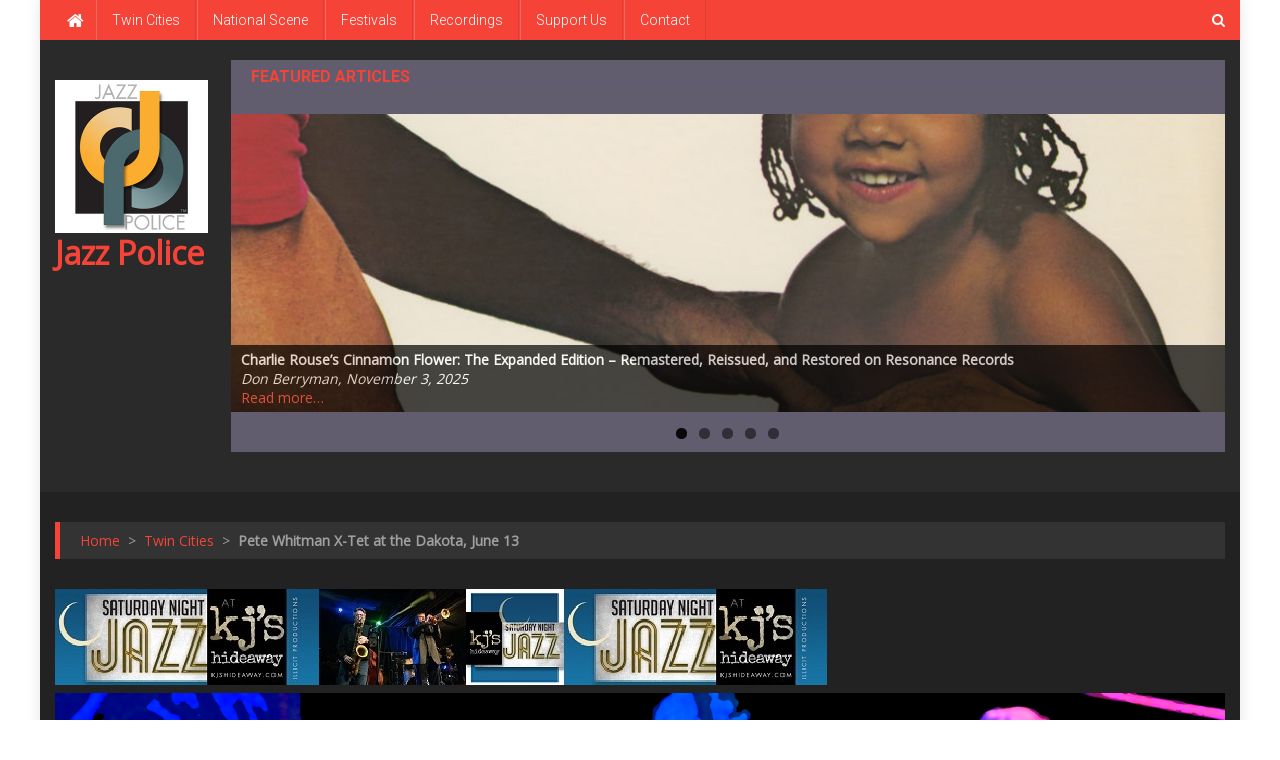

--- FILE ---
content_type: text/html; charset=UTF-8
request_url: http://bitnami-wordpress-7b91-ip.centralus.cloudapp.azure.com/archives/1695
body_size: 17208
content:
<!doctype html>
<html lang="en-US" prefix="og: https://ogp.me/ns#">
<head>
<meta charset="UTF-8">
<meta name="viewport" content="width=device-width, initial-scale=1">
<link rel="profile" href="http://gmpg.org/xfn/11">

<title>Pete Whitman X-Tet at the Dakota, June 13 | Jazz Police</title>
	<style>img:is([sizes="auto" i], [sizes^="auto," i]) {contain-intrinsic-size:3000px 1500px}</style>
	
		<!-- All in One SEO 4.0.18 -->
		<link rel="canonical" href="http://bitnami-wordpress-7b91-ip.centralus.cloudapp.azure.com/archives/1695"/>
		<meta property="og:site_name" content="Jazz Police |"/>
		<meta property="og:type" content="article"/>
		<meta property="og:title" content="Pete Whitman X-Tet at the Dakota, June 13 | Jazz Police"/>
		<meta property="og:url" content="http://bitnami-wordpress-7b91-ip.centralus.cloudapp.azure.com/archives/1695"/>
		<meta property="og:image" content="http://bitnami-wordpress-7b91-ip.centralus.cloudapp.azure.com/wp-content/uploads/2020/12/thumbnail_jazz_police_300.jpg"/>
		<meta property="article:published_time" content="2016-06-11T03:16:57Z"/>
		<meta property="article:modified_time" content="2016-06-15T03:24:31Z"/>
		<meta property="twitter:card" content="summary"/>
		<meta property="twitter:domain" content="bitnami-wordpress-7b91-ip.centralus.cloudapp.azure.com"/>
		<meta property="twitter:title" content="Pete Whitman X-Tet at the Dakota, June 13 | Jazz Police"/>
		<meta property="twitter:image" content="http://bitnami-wordpress-7b91-ip.centralus.cloudapp.azure.com/wp-content/uploads/2020/12/thumbnail_jazz_police_300.jpg"/>
		<script type="application/ld+json" class="aioseo-schema">
			{"@context":"https:\/\/schema.org","@graph":[{"@type":"WebSite","@id":"http:\/\/bitnami-wordpress-7b91-ip.centralus.cloudapp.azure.com\/#website","url":"http:\/\/bitnami-wordpress-7b91-ip.centralus.cloudapp.azure.com\/","name":"Jazz Police","publisher":{"@id":"http:\/\/bitnami-wordpress-7b91-ip.centralus.cloudapp.azure.com\/#organization"}},{"@type":"Organization","@id":"http:\/\/bitnami-wordpress-7b91-ip.centralus.cloudapp.azure.com\/#organization","name":"Jazz Police","url":"http:\/\/bitnami-wordpress-7b91-ip.centralus.cloudapp.azure.com\/","logo":{"@type":"ImageObject","@id":"http:\/\/bitnami-wordpress-7b91-ip.centralus.cloudapp.azure.com\/#organizationLogo","url":"http:\/\/bitnami-wordpress-7b91-ip.centralus.cloudapp.azure.com\/wp-content\/uploads\/2020\/12\/thumbnail_jazz_police_300.jpg","width":"300","height":"300"},"image":{"@id":"http:\/\/bitnami-wordpress-7b91-ip.centralus.cloudapp.azure.com\/#organizationLogo"}},{"@type":"BreadcrumbList","@id":"http:\/\/bitnami-wordpress-7b91-ip.centralus.cloudapp.azure.com\/archives\/1695#breadcrumblist","itemListElement":[{"@type":"ListItem","@id":"http:\/\/bitnami-wordpress-7b91-ip.centralus.cloudapp.azure.com\/#listItem","position":"1","item":{"@id":"http:\/\/bitnami-wordpress-7b91-ip.centralus.cloudapp.azure.com\/#item","name":"Home","url":"http:\/\/bitnami-wordpress-7b91-ip.centralus.cloudapp.azure.com\/"}}]},{"@type":"Person","@id":"http:\/\/bitnami-wordpress-7b91-ip.centralus.cloudapp.azure.com\/archives\/author\/canter#author","url":"http:\/\/bitnami-wordpress-7b91-ip.centralus.cloudapp.azure.com\/archives\/author\/canter","name":"Andrea Canter","image":{"@type":"ImageObject","@id":"http:\/\/bitnami-wordpress-7b91-ip.centralus.cloudapp.azure.com\/archives\/1695#authorImage","url":"https:\/\/secure.gravatar.com\/avatar\/18604296c26edcd504cbd945481eae4795264ac39384b5420dc9d8d201676723?s=96&d=mm&r=g","width":"96","height":"96","caption":"Andrea Canter"}},{"@type":"WebPage","@id":"http:\/\/bitnami-wordpress-7b91-ip.centralus.cloudapp.azure.com\/archives\/1695#webpage","url":"http:\/\/bitnami-wordpress-7b91-ip.centralus.cloudapp.azure.com\/archives\/1695","name":"Pete Whitman X-Tet at the Dakota, June 13 | Jazz Police","inLanguage":"en-US","isPartOf":{"@id":"http:\/\/bitnami-wordpress-7b91-ip.centralus.cloudapp.azure.com\/#website"},"breadcrumb":{"@id":"http:\/\/bitnami-wordpress-7b91-ip.centralus.cloudapp.azure.com\/archives\/1695#breadcrumblist"},"author":"http:\/\/bitnami-wordpress-7b91-ip.centralus.cloudapp.azure.com\/archives\/1695#author","creator":"http:\/\/bitnami-wordpress-7b91-ip.centralus.cloudapp.azure.com\/archives\/1695#author","image":{"@type":"ImageObject","@id":"http:\/\/bitnami-wordpress-7b91-ip.centralus.cloudapp.azure.com\/#mainImage","url":"http:\/\/bitnami-wordpress-7b91-ip.centralus.cloudapp.azure.com\/wp-content\/uploads\/2016\/06\/Xtet-74875XPKz.jpg","width":"1288","height":"859","caption":"The X-Tet, \u00a9 Andrea Canter"},"primaryImageOfPage":{"@id":"http:\/\/bitnami-wordpress-7b91-ip.centralus.cloudapp.azure.com\/archives\/1695#mainImage"},"datePublished":"2016-06-11T03:16:57-05:00","dateModified":"2016-06-15T03:24:31-05:00"},{"@type":"Article","@id":"http:\/\/bitnami-wordpress-7b91-ip.centralus.cloudapp.azure.com\/archives\/1695#article","name":"Pete Whitman X-Tet at the Dakota, June 13 | Jazz Police","headline":"Pete Whitman X-Tet at the Dakota, June 13","author":{"@id":"http:\/\/bitnami-wordpress-7b91-ip.centralus.cloudapp.azure.com\/archives\/author\/canter#author"},"publisher":{"@id":"http:\/\/bitnami-wordpress-7b91-ip.centralus.cloudapp.azure.com\/#organization"},"datePublished":"2016-06-11T03:16:57-05:00","dateModified":"2016-06-15T03:24:31-05:00","articleSection":"Twin Cities","mainEntityOfPage":{"@id":"http:\/\/bitnami-wordpress-7b91-ip.centralus.cloudapp.azure.com\/archives\/1695#webpage"},"isPartOf":{"@id":"http:\/\/bitnami-wordpress-7b91-ip.centralus.cloudapp.azure.com\/archives\/1695#webpage"},"image":{"@type":"ImageObject","@id":"http:\/\/bitnami-wordpress-7b91-ip.centralus.cloudapp.azure.com\/#articleImage","url":"http:\/\/bitnami-wordpress-7b91-ip.centralus.cloudapp.azure.com\/wp-content\/uploads\/2016\/06\/Xtet-74875XPKz.jpg","width":"1288","height":"859","caption":"The X-Tet, \u00a9 Andrea Canter"}}]}
		</script>
		<!-- All in One SEO -->

<link rel='dns-prefetch' href='//fonts.googleapis.com'/>
<link rel="alternate" type="application/rss+xml" title="Jazz Police &raquo; Feed" href="http://bitnami-wordpress-7b91-ip.centralus.cloudapp.azure.com/feed"/>
<link rel="alternate" type="application/rss+xml" title="Jazz Police &raquo; Comments Feed" href="http://bitnami-wordpress-7b91-ip.centralus.cloudapp.azure.com/comments/feed"/>
<script type="text/javascript">//<![CDATA[
window._wpemojiSettings={"baseUrl":"https:\/\/s.w.org\/images\/core\/emoji\/16.0.1\/72x72\/","ext":".png","svgUrl":"https:\/\/s.w.org\/images\/core\/emoji\/16.0.1\/svg\/","svgExt":".svg","source":{"concatemoji":"http:\/\/bitnami-wordpress-7b91-ip.centralus.cloudapp.azure.com\/wp-includes\/js\/wp-emoji-release.min.js?ver=6.8.3"}};!function(s,n){var o,i,e;function c(e){try{var t={supportTests:e,timestamp:(new Date).valueOf()};sessionStorage.setItem(o,JSON.stringify(t))}catch(e){}}function p(e,t,n){e.clearRect(0,0,e.canvas.width,e.canvas.height),e.fillText(t,0,0);var t=new Uint32Array(e.getImageData(0,0,e.canvas.width,e.canvas.height).data),a=(e.clearRect(0,0,e.canvas.width,e.canvas.height),e.fillText(n,0,0),new Uint32Array(e.getImageData(0,0,e.canvas.width,e.canvas.height).data));return t.every(function(e,t){return e===a[t]})}function u(e,t){e.clearRect(0,0,e.canvas.width,e.canvas.height),e.fillText(t,0,0);for(var n=e.getImageData(16,16,1,1),a=0;a<n.data.length;a++)if(0!==n.data[a])return!1;return!0}function f(e,t,n,a){switch(t){case"flag":return n(e,"\ud83c\udff3\ufe0f\u200d\u26a7\ufe0f","\ud83c\udff3\ufe0f\u200b\u26a7\ufe0f")?!1:!n(e,"\ud83c\udde8\ud83c\uddf6","\ud83c\udde8\u200b\ud83c\uddf6")&&!n(e,"\ud83c\udff4\udb40\udc67\udb40\udc62\udb40\udc65\udb40\udc6e\udb40\udc67\udb40\udc7f","\ud83c\udff4\u200b\udb40\udc67\u200b\udb40\udc62\u200b\udb40\udc65\u200b\udb40\udc6e\u200b\udb40\udc67\u200b\udb40\udc7f");case"emoji":return!a(e,"\ud83e\udedf")}return!1}function g(e,t,n,a){var r="undefined"!=typeof WorkerGlobalScope&&self instanceof WorkerGlobalScope?new OffscreenCanvas(300,150):s.createElement("canvas"),o=r.getContext("2d",{willReadFrequently:!0}),i=(o.textBaseline="top",o.font="600 32px Arial",{});return e.forEach(function(e){i[e]=t(o,e,n,a)}),i}function t(e){var t=s.createElement("script");t.src=e,t.defer=!0,s.head.appendChild(t)}"undefined"!=typeof Promise&&(o="wpEmojiSettingsSupports",i=["flag","emoji"],n.supports={everything:!0,everythingExceptFlag:!0},e=new Promise(function(e){s.addEventListener("DOMContentLoaded",e,{once:!0})}),new Promise(function(t){var n=function(){try{var e=JSON.parse(sessionStorage.getItem(o));if("object"==typeof e&&"number"==typeof e.timestamp&&(new Date).valueOf()<e.timestamp+604800&&"object"==typeof e.supportTests)return e.supportTests}catch(e){}return null}();if(!n){if("undefined"!=typeof Worker&&"undefined"!=typeof OffscreenCanvas&&"undefined"!=typeof URL&&URL.createObjectURL&&"undefined"!=typeof Blob)try{var e="postMessage("+g.toString()+"("+[JSON.stringify(i),f.toString(),p.toString(),u.toString()].join(",")+"));",a=new Blob([e],{type:"text/javascript"}),r=new Worker(URL.createObjectURL(a),{name:"wpTestEmojiSupports"});return void(r.onmessage=function(e){c(n=e.data),r.terminate(),t(n)})}catch(e){}c(n=g(i,f,p,u))}t(n)}).then(function(e){for(var t in e)n.supports[t]=e[t],n.supports.everything=n.supports.everything&&n.supports[t],"flag"!==t&&(n.supports.everythingExceptFlag=n.supports.everythingExceptFlag&&n.supports[t]);n.supports.everythingExceptFlag=n.supports.everythingExceptFlag&&!n.supports.flag,n.DOMReady=!1,n.readyCallback=function(){n.DOMReady=!0}}).then(function(){return e}).then(function(){var e;n.supports.everything||(n.readyCallback(),(e=n.source||{}).concatemoji?t(e.concatemoji):e.wpemoji&&e.twemoji&&(t(e.twemoji),t(e.wpemoji)))}))}((window,document),window._wpemojiSettings);
//]]></script>
<style id='wp-emoji-styles-inline-css' type='text/css'>img.wp-smiley,img.emoji{display:inline!important;border:none!important;box-shadow:none!important;height:1em!important;width:1em!important;margin:0 .07em!important;vertical-align:-.1em!important;background:none!important;padding:0!important}</style>
<link rel='stylesheet' id='wp-block-library-css' href='http://bitnami-wordpress-7b91-ip.centralus.cloudapp.azure.com/wp-includes/css/dist/block-library/style.min.css?ver=6.8.3' type='text/css' media='all'/>
<style id='classic-theme-styles-inline-css' type='text/css'>.wp-block-button__link{color:#fff;background-color:#32373c;border-radius:9999px;box-shadow:none;text-decoration:none;padding:calc(.667em + 2px) calc(1.333em + 2px);font-size:1.125em}.wp-block-file__button{background:#32373c;color:#fff;text-decoration:none}</style>
<style id='global-styles-inline-css' type='text/css'>:root{--wp--preset--aspect-ratio--square:1;--wp--preset--aspect-ratio--4-3: 4/3;--wp--preset--aspect-ratio--3-4: 3/4;--wp--preset--aspect-ratio--3-2: 3/2;--wp--preset--aspect-ratio--2-3: 2/3;--wp--preset--aspect-ratio--16-9: 16/9;--wp--preset--aspect-ratio--9-16: 9/16;--wp--preset--color--black:#000;--wp--preset--color--cyan-bluish-gray:#abb8c3;--wp--preset--color--white:#fff;--wp--preset--color--pale-pink:#f78da7;--wp--preset--color--vivid-red:#cf2e2e;--wp--preset--color--luminous-vivid-orange:#ff6900;--wp--preset--color--luminous-vivid-amber:#fcb900;--wp--preset--color--light-green-cyan:#7bdcb5;--wp--preset--color--vivid-green-cyan:#00d084;--wp--preset--color--pale-cyan-blue:#8ed1fc;--wp--preset--color--vivid-cyan-blue:#0693e3;--wp--preset--color--vivid-purple:#9b51e0;--wp--preset--gradient--vivid-cyan-blue-to-vivid-purple:linear-gradient(135deg,rgba(6,147,227,1) 0%,#9b51e0 100%);--wp--preset--gradient--light-green-cyan-to-vivid-green-cyan:linear-gradient(135deg,#7adcb4 0%,#00d082 100%);--wp--preset--gradient--luminous-vivid-amber-to-luminous-vivid-orange:linear-gradient(135deg,rgba(252,185,0,1) 0%,rgba(255,105,0,1) 100%);--wp--preset--gradient--luminous-vivid-orange-to-vivid-red:linear-gradient(135deg,rgba(255,105,0,1) 0%,#cf2e2e 100%);--wp--preset--gradient--very-light-gray-to-cyan-bluish-gray:linear-gradient(135deg,#eee 0%,#a9b8c3 100%);--wp--preset--gradient--cool-to-warm-spectrum:linear-gradient(135deg,#4aeadc 0%,#9778d1 20%,#cf2aba 40%,#ee2c82 60%,#fb6962 80%,#fef84c 100%);--wp--preset--gradient--blush-light-purple:linear-gradient(135deg,#ffceec 0%,#9896f0 100%);--wp--preset--gradient--blush-bordeaux:linear-gradient(135deg,#fecda5 0%,#fe2d2d 50%,#6b003e 100%);--wp--preset--gradient--luminous-dusk:linear-gradient(135deg,#ffcb70 0%,#c751c0 50%,#4158d0 100%);--wp--preset--gradient--pale-ocean:linear-gradient(135deg,#fff5cb 0%,#b6e3d4 50%,#33a7b5 100%);--wp--preset--gradient--electric-grass:linear-gradient(135deg,#caf880 0%,#71ce7e 100%);--wp--preset--gradient--midnight:linear-gradient(135deg,#020381 0%,#2874fc 100%);--wp--preset--font-size--small:13px;--wp--preset--font-size--medium:20px;--wp--preset--font-size--large:36px;--wp--preset--font-size--x-large:42px;--wp--preset--spacing--20:.44rem;--wp--preset--spacing--30:.67rem;--wp--preset--spacing--40:1rem;--wp--preset--spacing--50:1.5rem;--wp--preset--spacing--60:2.25rem;--wp--preset--spacing--70:3.38rem;--wp--preset--spacing--80:5.06rem;--wp--preset--shadow--natural:6px 6px 9px rgba(0,0,0,.2);--wp--preset--shadow--deep:12px 12px 50px rgba(0,0,0,.4);--wp--preset--shadow--sharp:6px 6px 0 rgba(0,0,0,.2);--wp--preset--shadow--outlined:6px 6px 0 -3px rgba(255,255,255,1) , 6px 6px rgba(0,0,0,1);--wp--preset--shadow--crisp:6px 6px 0 rgba(0,0,0,1)}:where(.is-layout-flex){gap:.5em}:where(.is-layout-grid){gap:.5em}body .is-layout-flex{display:flex}.is-layout-flex{flex-wrap:wrap;align-items:center}.is-layout-flex > :is(*, div){margin:0}body .is-layout-grid{display:grid}.is-layout-grid > :is(*, div){margin:0}:where(.wp-block-columns.is-layout-flex){gap:2em}:where(.wp-block-columns.is-layout-grid){gap:2em}:where(.wp-block-post-template.is-layout-flex){gap:1.25em}:where(.wp-block-post-template.is-layout-grid){gap:1.25em}.has-black-color{color:var(--wp--preset--color--black)!important}.has-cyan-bluish-gray-color{color:var(--wp--preset--color--cyan-bluish-gray)!important}.has-white-color{color:var(--wp--preset--color--white)!important}.has-pale-pink-color{color:var(--wp--preset--color--pale-pink)!important}.has-vivid-red-color{color:var(--wp--preset--color--vivid-red)!important}.has-luminous-vivid-orange-color{color:var(--wp--preset--color--luminous-vivid-orange)!important}.has-luminous-vivid-amber-color{color:var(--wp--preset--color--luminous-vivid-amber)!important}.has-light-green-cyan-color{color:var(--wp--preset--color--light-green-cyan)!important}.has-vivid-green-cyan-color{color:var(--wp--preset--color--vivid-green-cyan)!important}.has-pale-cyan-blue-color{color:var(--wp--preset--color--pale-cyan-blue)!important}.has-vivid-cyan-blue-color{color:var(--wp--preset--color--vivid-cyan-blue)!important}.has-vivid-purple-color{color:var(--wp--preset--color--vivid-purple)!important}.has-black-background-color{background-color:var(--wp--preset--color--black)!important}.has-cyan-bluish-gray-background-color{background-color:var(--wp--preset--color--cyan-bluish-gray)!important}.has-white-background-color{background-color:var(--wp--preset--color--white)!important}.has-pale-pink-background-color{background-color:var(--wp--preset--color--pale-pink)!important}.has-vivid-red-background-color{background-color:var(--wp--preset--color--vivid-red)!important}.has-luminous-vivid-orange-background-color{background-color:var(--wp--preset--color--luminous-vivid-orange)!important}.has-luminous-vivid-amber-background-color{background-color:var(--wp--preset--color--luminous-vivid-amber)!important}.has-light-green-cyan-background-color{background-color:var(--wp--preset--color--light-green-cyan)!important}.has-vivid-green-cyan-background-color{background-color:var(--wp--preset--color--vivid-green-cyan)!important}.has-pale-cyan-blue-background-color{background-color:var(--wp--preset--color--pale-cyan-blue)!important}.has-vivid-cyan-blue-background-color{background-color:var(--wp--preset--color--vivid-cyan-blue)!important}.has-vivid-purple-background-color{background-color:var(--wp--preset--color--vivid-purple)!important}.has-black-border-color{border-color:var(--wp--preset--color--black)!important}.has-cyan-bluish-gray-border-color{border-color:var(--wp--preset--color--cyan-bluish-gray)!important}.has-white-border-color{border-color:var(--wp--preset--color--white)!important}.has-pale-pink-border-color{border-color:var(--wp--preset--color--pale-pink)!important}.has-vivid-red-border-color{border-color:var(--wp--preset--color--vivid-red)!important}.has-luminous-vivid-orange-border-color{border-color:var(--wp--preset--color--luminous-vivid-orange)!important}.has-luminous-vivid-amber-border-color{border-color:var(--wp--preset--color--luminous-vivid-amber)!important}.has-light-green-cyan-border-color{border-color:var(--wp--preset--color--light-green-cyan)!important}.has-vivid-green-cyan-border-color{border-color:var(--wp--preset--color--vivid-green-cyan)!important}.has-pale-cyan-blue-border-color{border-color:var(--wp--preset--color--pale-cyan-blue)!important}.has-vivid-cyan-blue-border-color{border-color:var(--wp--preset--color--vivid-cyan-blue)!important}.has-vivid-purple-border-color{border-color:var(--wp--preset--color--vivid-purple)!important}.has-vivid-cyan-blue-to-vivid-purple-gradient-background{background:var(--wp--preset--gradient--vivid-cyan-blue-to-vivid-purple)!important}.has-light-green-cyan-to-vivid-green-cyan-gradient-background{background:var(--wp--preset--gradient--light-green-cyan-to-vivid-green-cyan)!important}.has-luminous-vivid-amber-to-luminous-vivid-orange-gradient-background{background:var(--wp--preset--gradient--luminous-vivid-amber-to-luminous-vivid-orange)!important}.has-luminous-vivid-orange-to-vivid-red-gradient-background{background:var(--wp--preset--gradient--luminous-vivid-orange-to-vivid-red)!important}.has-very-light-gray-to-cyan-bluish-gray-gradient-background{background:var(--wp--preset--gradient--very-light-gray-to-cyan-bluish-gray)!important}.has-cool-to-warm-spectrum-gradient-background{background:var(--wp--preset--gradient--cool-to-warm-spectrum)!important}.has-blush-light-purple-gradient-background{background:var(--wp--preset--gradient--blush-light-purple)!important}.has-blush-bordeaux-gradient-background{background:var(--wp--preset--gradient--blush-bordeaux)!important}.has-luminous-dusk-gradient-background{background:var(--wp--preset--gradient--luminous-dusk)!important}.has-pale-ocean-gradient-background{background:var(--wp--preset--gradient--pale-ocean)!important}.has-electric-grass-gradient-background{background:var(--wp--preset--gradient--electric-grass)!important}.has-midnight-gradient-background{background:var(--wp--preset--gradient--midnight)!important}.has-small-font-size{font-size:var(--wp--preset--font-size--small)!important}.has-medium-font-size{font-size:var(--wp--preset--font-size--medium)!important}.has-large-font-size{font-size:var(--wp--preset--font-size--large)!important}.has-x-large-font-size{font-size:var(--wp--preset--font-size--x-large)!important}:where(.wp-block-post-template.is-layout-flex){gap:1.25em}:where(.wp-block-post-template.is-layout-grid){gap:1.25em}:where(.wp-block-columns.is-layout-flex){gap:2em}:where(.wp-block-columns.is-layout-grid){gap:2em}:root :where(.wp-block-pullquote){font-size:1.5em;line-height:1.6}</style>
<link rel='stylesheet' id='contact-form-7-css' href='http://bitnami-wordpress-7b91-ip.centralus.cloudapp.azure.com/wp-content/plugins/contact-form-7/includes/css/styles.css?ver=5.3.2' type='text/css' media='all'/>
<link rel='stylesheet' id='news-portal-fonts-css' href='https://fonts.googleapis.com/css?family=Roboto+Condensed%3A300italic%2C400italic%2C700italic%2C400%2C300%2C700%7CRoboto%3A300%2C400%2C400i%2C500%2C700%7CTitillium+Web%3A400%2C600%2C700%2C300&#038;subset=latin%2Clatin-ext' type='text/css' media='all'/>
<link rel='stylesheet' id='news-portal-google-fonts-css' href='https://fonts.googleapis.com/css?family=Open+Sans%3A400%7CRoboto%3A700%2C400&#038;subset=latin%2Ccyrillic-ext%2Cgreek-ext%2Cgreek%2Cvietnamese%2Clatin-ext%2Ccyrillic%2Ckhmer%2Cdevanagari%2Carabic%2Chebrew%2Ctelugu' type='text/css' media='all'/>
<link rel='stylesheet' id='mt-font-awesome-css' href='http://bitnami-wordpress-7b91-ip.centralus.cloudapp.azure.com/wp-content/themes/news-portal-pro/assets/library/font-awesome/css/font-awesome.min.css?ver=4.7.0' type='text/css' media='all'/>
<link rel='stylesheet' id='lightslider-style-css' href='http://bitnami-wordpress-7b91-ip.centralus.cloudapp.azure.com/wp-content/themes/news-portal-pro/assets/library/lightslider/css/lightslider.min.css?ver=1.1.6' type='text/css' media='all'/>
<link rel='stylesheet' id='lightgallery-style-css' href='http://bitnami-wordpress-7b91-ip.centralus.cloudapp.azure.com/wp-content/themes/news-portal-pro/assets/library/lightslider/css/lightgallery.min.css?ver=1.6.0' type='text/css' media='all'/>
<link rel='stylesheet' id='pretty-photo-css' href='http://bitnami-wordpress-7b91-ip.centralus.cloudapp.azure.com/wp-content/themes/news-portal-pro/assets/library/prettyphoto/prettyPhoto.css?ver=3.1.6' type='text/css' media='all'/>
<link rel='stylesheet' id='news-portal-preloaders-css' href='http://bitnami-wordpress-7b91-ip.centralus.cloudapp.azure.com/wp-content/themes/news-portal-pro/assets/css/np-preloaders.css?ver=1.2.1' type='text/css' media='all'/>
<link rel='stylesheet' id='animate-css' href='http://bitnami-wordpress-7b91-ip.centralus.cloudapp.azure.com/wp-content/themes/news-portal-pro/assets/library/animate/animate.min.css?ver=3.5.1' type='text/css' media='all'/>
<link rel='stylesheet' id='news-portal-pro-style-css' href='http://bitnami-wordpress-7b91-ip.centralus.cloudapp.azure.com/wp-content/themes/news-portal-pro/style.css?ver=6.8.3' type='text/css' media='all'/>
<style id='news-portal-pro-style-inline-css' type='text/css'>.category-button.np-cat-6 a{background:#00a9e0}.category-button.np-cat-6 a:hover{background:#0077ae}.np-block-title .np-cat-6{color:#00a9e0}.category-button.np-cat-12 a{background:#00a9e0}.category-button.np-cat-12 a:hover{background:#0077ae}.np-block-title .np-cat-12{color:#00a9e0}.category-button.np-cat-11 a{background:#00a9e0}.category-button.np-cat-11 a:hover{background:#0077ae}.np-block-title .np-cat-11{color:#00a9e0}.category-button.np-cat-7 a{background:#00a9e0}.category-button.np-cat-7 a:hover{background:#0077ae}.np-block-title .np-cat-7{color:#00a9e0}.category-button.np-cat-14 a{background:#00a9e0}.category-button.np-cat-14 a:hover{background:#0077ae}.np-block-title .np-cat-14{color:#00a9e0}.category-button.np-cat-4 a{background:#00a9e0}.category-button.np-cat-4 a:hover{background:#0077ae}.np-block-title .np-cat-4{color:#00a9e0}.category-button.np-cat-1 a{background:#00a9e0}.category-button.np-cat-1 a:hover{background:#0077ae}.np-block-title .np-cat-1{color:#00a9e0}.navigation .nav-links a,.bttn,button,input[type="button"],input[type="reset"],input[type="submit"],.navigation .nav-links a:hover,.bttn:hover,button,input[type="button"]:hover,input[type="reset"]:hover,input[type="submit"]:hover,.widget_search .search-submit,.edit-link .post-edit-link,.reply .comment-reply-link,.np-top-header-wrap,.np-header-menu-wrapper,.home #masthead.default .np-home-icon a,.np-home-icon a:hover,#site-navigation ul li:hover>a,#site-navigation ul li.current-menu-item>a,#site-navigation ul li.current_page_item>a,#site-navigation ul li.current-menu-ancestor>a,.np-header-menu-wrapper::before,.np-header-menu-wrapper::after,.np-header-search-wrapper .search-form-main .search-submit,.layout1-ticker .lSSlideOuter.vertical .lSAction>a:hover,.layout1-ticker .ticker-caption,.default-ticker .ticker-caption,.news_portal_featured_slider .np-featured-slider-section .lSAction>a:hover,.news_portal_slider .np-slider .lSAction>a:hover,.news_portal_featured_slider .lSSlideOuter .lSPager.lSpg>li:hover a,.news_portal_featured_slider .lSSlideOuter .lSPager.lSpg>li.active a,.news_portal_slider .np-slider .lSSlideOuter .lSPager.lSpg>li:hover a,.news_portal_slider .np-slider .lSSlideOuter .lSPager.lSpg>li.active a,.news_portal_default_tabbed ul.widget-tabs li,.news_portal_default_tabbed ul.widget-tabs li.ui-tabs-active,.news_portal_default_tabbed ul.widget-tabs li:hover,.news_portal_carousel .carousel-nav-action .carousel-controls:hover,.news_portal_social_media .social-link a,.news_portal_social_media .social-link a:hover,.news_portal_social_media .layout2 .social-link a:hover,.news_portal_social_media .layout3 .social-link a:hover,.single-layout2 .post-on,.np-archive-more .np-button:hover,.error404 .page-title,.pnf-extra .pnf-button.btn,#np-scrollup,.woocommerce .price-cart:after,.woocommerce ul.products li.product .price-cart .button:hover,.woocommerce .widget_price_filter .ui-slider .ui-slider-range,.woocommerce .widget_price_filter .ui-slider .ui-slider-handle,.woocommerce .widget_price_filter .price_slider_wrapper .ui-widget-content,.woocommerce #respond input#submit,.woocommerce a.button,.woocommerce button.button,.woocommerce input.button,.woocommerce #respond input#submit.alt,.woocommerce a.button.alt,.woocommerce button.button.alt,.woocommerce input.button.alt,.added_to_cart.wc-forward,.woocommerce #respond input#submit:hover,.woocommerce a.button:hover,.woocommerce button.button:hover,.woocommerce input.button:hover,.woocommerce #respond input#submit.alt:hover,.woocommerce a.button.alt:hover,.woocommerce button.button.alt:hover,.woocommerce input.button.alt:hover,.woocommerce ul.products li.product .onsale,.woocommerce span.onsale,.woocommerce #respond input#submit.alt.disabled,.woocommerce #respond input#submit.alt.disabled:hover,.woocommerce #respond input#submit.alt:disabled,.woocommerce #respond input#submit.alt:disabled:hover,.woocommerce #respond input#submit.alt[disabled]:disabled,.woocommerce #respond input#submit.alt[disabled]:disabled:hover,.woocommerce a.button.alt.disabled,.woocommerce a.button.alt.disabled:hover,.woocommerce a.button.alt:disabled,.woocommerce a.button.alt:disabled:hover,.woocommerce a.button.alt[disabled]:disabled,.woocommerce a.button.alt[disabled]:disabled:hover,.woocommerce button.button.alt.disabled,.woocommerce button.button.alt.disabled:hover,.woocommerce button.button.alt:disabled,.woocommerce button.button.alt:disabled:hover,.woocommerce button.button.alt[disabled]:disabled,.woocommerce button.button.alt[disabled]:disabled:hover,.woocommerce input.button.alt.disabled,.woocommerce input.button.alt.disabled:hover,.woocommerce input.button.alt:disabled,.woocommerce input.button.alt:disabled:hover,.woocommerce input.button.alt[disabled]:disabled,.woocommerce input.button.alt[disabled]:disabled:hover,.format-video:before,.format-audio:before,.format-gallery:before,div.wpforms-container-full .wpforms-form input[type="submit"],div.wpforms-container-full .wpforms-form button[type="submit"],div.wpforms-container-full .wpforms-form .wpforms-page-button,div.wpforms-container-full .wpforms-form input[type="submit"]:hover,div.wpforms-container-full .wpforms-form button[type="submit"]:hover,div.wpforms-container-full .wpforms-form .wpforms-page-button:hover{background:#f54337}.home #masthead.default .np-home-icon a:hover,#masthead.default .np-home-icon a:hover,#site-navigation ul li:hover>a,#site-navigation ul li.current-menu-item>a,#site-navigation ul li.current_page_item>a,#site-navigation ul li.current-menu-ancestor>a,.news_portal_default_tabbed ul.widget-tabs li.ui-tabs-active,.news_portal_default_tabbed ul.widget-tabs li:hover{background:#c31105}.np-header-menu-block-wrap::before,.np-header-menu-block-wrap::after{border-right-color:#c31105}a,a:hover,a:focus,a:active,.widget a:hover,.widget a:hover::before,.widget li:hover::before,.entry-footer a:hover,.comment-author .fn .url:hover,#cancel-comment-reply-link,#cancel-comment-reply-link:before,.logged-in-as a,.home #masthead.layout1 .np-home-icon a,#masthead.layout1 .np-home-icon a:hover,#masthead.layout1 #site-navigation ul li:hover>a,#masthead.layout1 #site-navigation ul li.current-menu-item>a,#masthead.layout1 #site-navigation ul li.current_page_item>a,#masthead.layout1 #site-navigation ul li.current-menu-ancestor>a,#masthead.layout1 .search-main:hover,.np-slide-content-wrap .post-title a:hover,.news_portal_featured_posts .np-single-post .np-post-content .np-post-title a:hover,.news_portal_fullwidth_posts .np-single-post .np-post-title a:hover,.news_portal_block_posts .layout3 .np-primary-block-wrap .np-single-post .np-post-title a:hover,.news_portal_list_posts .np-single-post .np-post-title:hover,.news_portal_featured_posts .layout2 .featured-middle-section .np-single-post .np-post-title a:hover,.news_portal_carousel .np-single-post .np-post-content .np-post-title a:hover,.news_portal_featured_slider .np-featured-section .np-single-post .np-post-content .np-post-title a:hover,.news_portal_featured_posts .layout2 .featured-left-section .np-single-post .np-post-content .np-post-title a:hover,.news_portal_featured_posts .layout2 .featured-right-section .np-single-post .np-post-content .np-post-title a:hover,.news_portal_featured_posts .layout1 .np-single-post-wrap .np-post-content .np-post-title a:hover,.np-block-title,.widget-title,.page-header .page-title,.np-related-title,.np-post-review-section-wrapper .review-title,.np-pnf-latest-posts-wrapper .section-title,.np-post-meta span:hover,.np-post-meta span a:hover,.news_portal_featured_posts .layout2 .np-single-post-wrap .np-post-content .np-post-meta span:hover,.news_portal_featured_posts .layout2 .np-single-post-wrap .np-post-content .np-post-meta span a:hover,.np-post-title.small-size a:hover,.news_portal_carousel .layout3 .np-single-post .np-post-content .np-post-title a:hover,.single-layout2 .extra-meta .post-view::before,.single-layout2 .extra-meta .comments-link::before,.np-post-meta span.star-value,#top-footer .widget a:hover,#top-footer .widget a:hover:before,#footer-navigation ul li a:hover,.entry-title a:hover,.entry-meta span a:hover,.entry-meta span:hover,.review-content-wrapper .stars-count,.review-content-wrapper .review-percent,.woocommerce ul.products li.product .price,.woocommerce div.product p.price,.woocommerce div.product span.price,.woocommerce .woocommerce-message:before,.woocommerce div.product p.price ins,.woocommerce div.product span.price ins,.woocommerce div.product p.price del,.woocommerce .woocommerce-info:before,.np-slide-content-wrap .np-post-meta span:hover,.np-slide-content-wrap .np-post-meta span a:hover,.news_portal_featured_posts .np-single-post .np-post-meta span:hover,.news_portal_featured_posts .np-single-post .np-post-meta span a:hover,.news_portal_list_posts .np-single-post .np-post-meta span:hover,.news_portal_list_posts .np-single-post .np-post-meta span a:hover,.news_portal_featured_posts .layout2 .featured-middle-section .np-single-post .np-post-meta span:hover,.news_portal_featured_posts .layout2 .featured-middle-section .np-single-post .np-post-meta span a:hover,.news_portal_carousel .np-single-post .np-post-meta span:hover,.news_portal_carousel .np-single-post .np-post-meta span a:hover,.news_portal_featured_posts .layout1 .np-single-post-wrap .np-post-content .np-post-meta span:hover,.news_portal_featured_posts .layout1 .np-single-post-wrap .np-post-content .np-post-meta span a:hover#masthead #site-navigation ul>li:hover>.sub-toggle,#masthead #site-navigation ul>li.current-menu-item .sub-toggle,#masthead #site-navigation ul>li.current-menu-ancestor .sub-toggle{color:#f54337}.navigation .nav-links a,.bttn,button,input[type="button"],input[type="reset"],input[type="submit"],.widget_search .search-submit,.layout1-ticker .lSSlideOuter.vertical .lSAction>a:hover,.news_portal_slider .slider-layout1 .lSSlideOuter .lSPager.lSGallery li.active,.news_portal_slider .slider-layout1 .lSSlideOuter .lSPager.lSGallery li:hover,.news_portal_social_media .layout3 .social-link a:hover,.np-archive-more .np-button:hover,.woocommerce form .form-row.woocommerce-validated .select2-container,.woocommerce form .form-row.woocommerce-validated input.input-text,.woocommerce form .form-row.woocommerce-validated select{border-color:#f54337}.comment-list .comment-body,.np-header-search-wrapper .search-form-main,.woocommerce .woocommerce-info,.woocommerce .woocommerce-message{border-top-color:#f54337}.np-header-search-wrapper .search-form-main:before{border-bottom-color:#f54337}.layout1-ticker .ticker-caption:after,.np-breadcrumbs{border-left-color:#f54337}#colophon{background:#000}.ball1,.single1ball,.single6,.single9:before{background:#f54337}.single4{border-top-color:#f54337}.single4{border-bottom-color:#f54337}.site-branding .custom-logo{width:153px}.site-title a,.site-description{color:#f54337}body{font-family:Open\ Sans;font-style:normal;font-size:14px;font-weight:regular;text-decoration:none;text-transform:none;line-height:1.8;color:#3d3d3d}h1,.search-results .entry-title,.archive .entry-title,.single .entry-title,.entry-title{font-family:Roboto;font-style:normal;font-size:36px;font-weight:700;text-decoration:none;text-transform:none;line-height:1.3;color:#3d3d3d}h2{font-family:Roboto;font-style:normal;font-size:30px;font-weight:700;text-decoration:none;text-transform:none;line-height:1.3;color:#3d3d3d}h3{font-family:Roboto;font-style:normal;font-size:26px;font-weight:700;text-decoration:none;text-transform:none;line-height:1.3;color:#3d3d3d}h4{font-family:Roboto;font-style:normal;font-size:20px;font-weight:700;text-decoration:none;text-transform:none;line-height:1.3;color:#3d3d3d}h5{font-family:Roboto;font-style:normal;font-size:18px;font-weight:700;text-decoration:none;text-transform:none;line-height:1.3;color:#3d3d3d}h6{font-family:Roboto;font-style:normal;font-size:16px;font-weight:700;text-decoration:none;text-transform:none;line-height:1.3;color:#3d3d3d}#site-navigation ul li a{font-family:Roboto;font-style:normal;font-size:14px;font-weight:300;text-decoration:none;text-transform:none;line-height:40px;color:#fff}.np-header-menu-wrapper,.np-header-menu-wrapper::before,.np-header-menu-wrapper::after,#site-navigation ul.sub-menu,#site-navigation ul.children,#masthead.layout2 .np-header-menu-block-wrap{background-color:#f54337}.np-header-menu-block-wrap::before,.np-header-menu-block-wrap::after{border-right-color:#c31105}.np-header-search-wrapper .search-main,.np-home-icon a,#masthead .menu-toggle{color:#fff}@media (max-width:768px){#site-navigation,.main-small-navigation li.current-menu-item>.sub-toggle i{background:#f54337!important}}</style>
<link rel='stylesheet' id='news-portal-responsive-style-css' href='http://bitnami-wordpress-7b91-ip.centralus.cloudapp.azure.com/wp-content/themes/news-portal-pro/assets/css/np-responsive.css?ver=1.0.0' type='text/css' media='all'/>
<link rel='stylesheet' id='news-portal-dark-mode-css' href='http://bitnami-wordpress-7b91-ip.centralus.cloudapp.azure.com/wp-content/themes/news-portal-pro/assets/css/np-dark-styles.css?ver=1.2.1' type='text/css' media='all'/>
<link rel='stylesheet' id='upw_theme_standard-css' href='http://bitnami-wordpress-7b91-ip.centralus.cloudapp.azure.com/wp-content/plugins/ultimate-posts-widget/css/upw-theme-standard.min.css?ver=6.8.3' type='text/css' media='all'/>
<link rel='stylesheet' id='sccss_style-css' href='http://bitnami-wordpress-7b91-ip.centralus.cloudapp.azure.com?sccss=1&#038;ver=6.8.3' type='text/css' media='all'/>
<script type="text/javascript" src="http://bitnami-wordpress-7b91-ip.centralus.cloudapp.azure.com/wp-includes/js/jquery/jquery.min.js?ver=3.7.1" id="jquery-core-js"></script>
<script type="text/javascript" src="http://bitnami-wordpress-7b91-ip.centralus.cloudapp.azure.com/wp-includes/js/jquery/jquery-migrate.min.js?ver=3.4.1" id="jquery-migrate-js"></script>
<link rel="https://api.w.org/" href="http://bitnami-wordpress-7b91-ip.centralus.cloudapp.azure.com/wp-json/"/><link rel="alternate" title="JSON" type="application/json" href="http://bitnami-wordpress-7b91-ip.centralus.cloudapp.azure.com/wp-json/wp/v2/posts/1695"/><link rel="EditURI" type="application/rsd+xml" title="RSD" href="http://bitnami-wordpress-7b91-ip.centralus.cloudapp.azure.com/xmlrpc.php?rsd"/>
<meta name="generator" content="WordPress 6.8.3"/>
<link rel='shortlink' href='http://bitnami-wordpress-7b91-ip.centralus.cloudapp.azure.com/?p=1695'/>
<link rel="alternate" title="oEmbed (JSON)" type="application/json+oembed" href="http://bitnami-wordpress-7b91-ip.centralus.cloudapp.azure.com/wp-json/oembed/1.0/embed?url=http%3A%2F%2Fbitnami-wordpress-7b91-ip.centralus.cloudapp.azure.com%2Farchives%2F1695"/>
<link rel="alternate" title="oEmbed (XML)" type="text/xml+oembed" href="http://bitnami-wordpress-7b91-ip.centralus.cloudapp.azure.com/wp-json/oembed/1.0/embed?url=http%3A%2F%2Fbitnami-wordpress-7b91-ip.centralus.cloudapp.azure.com%2Farchives%2F1695&#038;format=xml"/>
<link rel="icon" href="http://bitnami-wordpress-7b91-ip.centralus.cloudapp.azure.com/wp-content/uploads/2020/12/thumbnail_jazz_police_300-150x150.jpg" sizes="32x32"/>
<link rel="icon" href="http://bitnami-wordpress-7b91-ip.centralus.cloudapp.azure.com/wp-content/uploads/2020/12/thumbnail_jazz_police_300-1200x328.jpg" sizes="192x192"/>
<link rel="apple-touch-icon" href="http://bitnami-wordpress-7b91-ip.centralus.cloudapp.azure.com/wp-content/uploads/2020/12/thumbnail_jazz_police_300-1200x328.jpg"/>
<meta name="msapplication-TileImage" content="http://bitnami-wordpress-7b91-ip.centralus.cloudapp.azure.com/wp-content/uploads/2020/12/thumbnail_jazz_police_300-1200x328.jpg"/>
<style>.ai-viewports{--ai:1}.ai-viewport-3{display:none!important}.ai-viewport-2{display:none!important}.ai-viewport-1{display:inherit!important}.ai-viewport-0{display:none!important}@media (min-width:768px) and (max-width:979px){.ai-viewport-1{display:none!important}.ai-viewport-2{display:inherit!important}}@media (max-width:767px){.ai-viewport-1{display:none!important}.ai-viewport-3{display:inherit!important}}</style>
</head>

<body class="wp-singular post-template-default single single-post postid-1695 single-format-standard wp-custom-logo wp-theme-news-portal-pro group-blog no-sidebar boxed_layout single-layout1 menu-shadow-on np-image-zoomin">

	        <div id="preloader-background">
            <div class="preloader-wrapper">
                                    <div class="multiple1">
                        <div class="ball1"></div>
                        <div class="ball2"></div>
                        <div class="ball3"></div>
                    </div>
                            </div>
        </div><!-- #preloader-background -->

<div id="page" class="site">

	<a class="skip-link screen-reader-text" href="#content">Skip to content</a>

	<header id="masthead" class="site-header layout2" role="banner">

	<div id="np-menu-wrap" class="np-header-menu-wrapper">
		<div class="np-header-menu-block-wrap">
			<div class="mt-container">
										<div class="np-home-icon">
							<a href="http://bitnami-wordpress-7b91-ip.centralus.cloudapp.azure.com/" rel="home"> <i class="fa fa-home"> </i> </a>
						</div><!-- .np-home-icon -->
				                <a href="javascript:void(0)" class="menu-toggle hide"> <i class="fa fa-navicon"> </i> </a>
				<nav id="site-navigation" class="main-navigation" role="navigation">
					<div class="menu-main-catagory-menu-container"><ul id="primary-menu" class="menu"><li id="menu-item-10617" class="menu-item menu-item-type-taxonomy menu-item-object-category current-post-ancestor current-menu-parent current-post-parent menu-item-10617"><a href="http://bitnami-wordpress-7b91-ip.centralus.cloudapp.azure.com/archives/category/twin-cities">Twin Cities</a></li>
<li id="menu-item-10618" class="menu-item menu-item-type-taxonomy menu-item-object-category menu-item-10618"><a href="http://bitnami-wordpress-7b91-ip.centralus.cloudapp.azure.com/archives/category/national-scene">National Scene</a></li>
<li id="menu-item-10619" class="menu-item menu-item-type-taxonomy menu-item-object-category menu-item-10619"><a href="http://bitnami-wordpress-7b91-ip.centralus.cloudapp.azure.com/archives/category/festivals">Festivals</a></li>
<li id="menu-item-10620" class="menu-item menu-item-type-taxonomy menu-item-object-category menu-item-10620"><a href="http://bitnami-wordpress-7b91-ip.centralus.cloudapp.azure.com/archives/category/recordings">Recordings</a></li>
<li id="menu-item-10621" class="menu-item menu-item-type-post_type menu-item-object-page menu-item-10621"><a href="http://bitnami-wordpress-7b91-ip.centralus.cloudapp.azure.com/support-us">Support Us</a></li>
<li id="menu-item-10622" class="menu-item menu-item-type-post_type menu-item-object-page menu-item-10622"><a href="http://bitnami-wordpress-7b91-ip.centralus.cloudapp.azure.com/contact">Contact</a></li>
</ul></div>				</nav><!-- #site-navigation -->

									<div class="np-header-search-wrapper">
		                <span class="search-main"><i class="fa fa-search"></i></span>
		                <div class="search-form-main np-clearfix">
			                <form role="search" method="get" class="search-form" action="http://bitnami-wordpress-7b91-ip.centralus.cloudapp.azure.com/">
				<label>
					<span class="screen-reader-text">Search for:</span>
					<input type="search" class="search-field" placeholder="Search &hellip;" value="" name="s"/>
				</label>
				<input type="submit" class="search-submit" value="Search"/>
			</form>			            </div>
					</div><!-- .np-header-search-wrapper -->
							</div><!-- .mt-container -->
		</div><!-- .np-header-menu-block-wrap -->
	</div><!-- .np-header-menu-wrapper -->

	<div class="np-logo-section-wrapper">
		<div class="mt-container">
			<div class="site-branding">
				<a href="http://bitnami-wordpress-7b91-ip.centralus.cloudapp.azure.com/" class="custom-logo-link" rel="home"><img width="300" height="300" src="http://bitnami-wordpress-7b91-ip.centralus.cloudapp.azure.com/wp-content/uploads/2020/12/thumbnail_jazz_police_300.jpg" class="custom-logo" alt="Jazz Police" decoding="async" fetchpriority="high" srcset="http://bitnami-wordpress-7b91-ip.centralus.cloudapp.azure.com/wp-content/uploads/2020/12/thumbnail_jazz_police_300.jpg 300w, http://bitnami-wordpress-7b91-ip.centralus.cloudapp.azure.com/wp-content/uploads/2020/12/thumbnail_jazz_police_300-150x150.jpg 150w" sizes="(max-width: 300px) 100vw, 300px"/></a>
									<p class="site-title"><a href="http://bitnami-wordpress-7b91-ip.centralus.cloudapp.azure.com/" rel="home">Jazz Police</a></p>
							</div><!-- .site-branding -->

			<div class="np-header-ads-area">
				<section id="metaslider_widget-2" class="widget widget_metaslider_widget"><h4 class="widget-title">Featured Articles</h4><div id="metaslider-id-10552" style="max-width: 1000px;" class="ml-slider-3-19-1 ml-slider-pro-2-18-1 metaslider metaslider-flex metaslider-10552 ml-slider">
    <div id="metaslider_container_10552">
        <div id="metaslider_10552" class="flexslider">
            <ul aria-live="polite" class="slides">
                <li class="slide-10553 ms-postfeed post-19524" style="display: block; width: 100%;"><a href="http://bitnami-wordpress-7b91-ip.centralus.cloudapp.azure.com/archives/19524" target="_self"><img src="http://bitnami-wordpress-7b91-ip.centralus.cloudapp.azure.com/wp-content/uploads/2025/11/covver-1000x300.jpg" height="300" width="1000" alt="Cinnamon Flower"/></a><div class='caption-wrap'><div class='caption'><strong>Charlie Rouse’s Cinnamon Flower: The Expanded Edition –  Remastered, Reissued, and Restored on Resonance Records</strong><br/>
<em>Don Berryman, November 3, 2025</em><br/>
<a href='http://bitnami-wordpress-7b91-ip.centralus.cloudapp.azure.com/archives/19524'>Read more…</a></div></div></li>
                <li class="slide-10553 ms-postfeed post-20114" style="display: none; width: 100%;"><a href="http://bitnami-wordpress-7b91-ip.centralus.cloudapp.azure.com/archives/20114" target="_self"><img src="http://bitnami-wordpress-7b91-ip.centralus.cloudapp.azure.com/wp-content/uploads/2025/12/The-David-Amram-Band-1-1000x300.jpg" height="300" width="1000" alt=""/></a><div class='caption-wrap'><div class='caption'><strong>David Amram’s 94th Birthday Celebration</strong><br/>
<em>Sheila Horne Mason, December 31, 2025</em><br/>
<a href='http://bitnami-wordpress-7b91-ip.centralus.cloudapp.azure.com/archives/20114'>Read more…</a></div></div></li>
                <li class="slide-10553 ms-postfeed post-19609" style="display: none; width: 100%;"><a href="http://bitnami-wordpress-7b91-ip.centralus.cloudapp.azure.com/archives/19609" target="_self"><img src="http://bitnami-wordpress-7b91-ip.centralus.cloudapp.azure.com/wp-content/uploads/2025/11/Christian-McBride-Big-Band-with-Lisa-Fischer-1000x300.jpg" height="300" width="1000" alt=""/></a><div class='caption-wrap'><div class='caption'><strong>Looking Back – 2024 TD James Moody Jazz Festival</strong><br/>
<em>Sheila Horne Mason, November 11, 2025</em><br/>
<a href='http://bitnami-wordpress-7b91-ip.centralus.cloudapp.azure.com/archives/19609'>Read more…</a></div></div></li>
                <li class="slide-10553 ms-postfeed post-19720" style="display: none; width: 100%;"><a href="http://bitnami-wordpress-7b91-ip.centralus.cloudapp.azure.com/archives/19720" target="_self"><img src="http://bitnami-wordpress-7b91-ip.centralus.cloudapp.azure.com/wp-content/uploads/2025/11/KirkCovers-1000x300.png" height="300" width="1000" alt="album covers"/></a><div class='caption-wrap'><div class='caption'><strong>Two Previously Unreleased Recordings by Rahsaan Roland Kirk from the 1960’s Released for RSD: Vibrations in the Village: Live at the Village Gate and Seek and Listen: Live at the Penthouse</strong><br/>
<em>Don Berryman, November 24, 2025</em><br/>
<a href='http://bitnami-wordpress-7b91-ip.centralus.cloudapp.azure.com/archives/19720'>Read more…</a></div></div></li>
                <li class="slide-10553 ms-postfeed post-19897" style="display: none; width: 100%;"><a href="http://bitnami-wordpress-7b91-ip.centralus.cloudapp.azure.com/archives/19897" target="_self"><img src="http://bitnami-wordpress-7b91-ip.centralus.cloudapp.azure.com/wp-content/uploads/2025/12/new2025-1000x300.png" height="300" width="1000" alt=""/></a><div class='caption-wrap'><div class='caption'><strong>My Jazz Picks For 2025</strong><br/>
<em>Don Berryman, December 6, 2025</em><br/>
<a href='http://bitnami-wordpress-7b91-ip.centralus.cloudapp.azure.com/archives/19897'>Read more…</a></div></div></li>
            </ul>
        </div>
        
    </div>
</div></section>			</div><!-- .np-header-ads-area -->
		</div><!-- .mt-container -->
	</div><!-- .np-logo-section-wrapper -->	

</header><!-- .site-header -->
	<div id="content" class="site-content">
		<div class="mt-container">
			<div class="np-breadcrumbs" itemscope itemtype="http://schema.org/BreadcrumbList"><span itemprop="itemListElement" itemscope itemtype="http://schema.org/ListItem"><a class="breadcrumbs__link" href="http://bitnami-wordpress-7b91-ip.centralus.cloudapp.azure.com/" itemprop="item"><span itemprop="name">Home</span></a><meta itemprop="position" content="1"/></span><span class="sep">&gt;</span><span itemprop="itemListElement" itemscope itemtype="http://schema.org/ListItem"><a class="breadcrumbs__link" href="http://bitnami-wordpress-7b91-ip.centralus.cloudapp.azure.com/archives/category/twin-cities" itemprop="item"><span itemprop="name">Twin Cities</span></a><meta itemprop="position" content="2"/></span><span class="sep">&gt;</span><span class="current">Pete Whitman X-Tet at the Dakota, June 13</span></div><!-- .breadcrumbs -->
	<div id="primary" class="content-area">
		<main id="main" class="site-main" role="main">

		<div class='code-block code-block-1' style='margin: 8px 0; clear: both;'>
<a href="https://www.kjshideaway.com" target="_blank"><img src="http://jazzpolice.com/wp-content/uploads/2022/03/SNJ.jpg" alt="Saturday Night Jazz at kj's hideaway"></a></div>

<article id="post-1695" class="post-1695 post type-post status-publish format-standard has-post-thumbnail hentry category-twin-cities">

				<div class="np-article-thumb">
									<figure>
						<img width="1288" height="859" src="http://bitnami-wordpress-7b91-ip.centralus.cloudapp.azure.com/wp-content/uploads/2016/06/Xtet-74875XPKz.jpg" class="attachment-full size-full wp-post-image" alt="" decoding="async" srcset="http://bitnami-wordpress-7b91-ip.centralus.cloudapp.azure.com/wp-content/uploads/2016/06/Xtet-74875XPKz.jpg 1288w, http://bitnami-wordpress-7b91-ip.centralus.cloudapp.azure.com/wp-content/uploads/2016/06/Xtet-74875XPKz-300x200.jpg 300w, http://bitnami-wordpress-7b91-ip.centralus.cloudapp.azure.com/wp-content/uploads/2016/06/Xtet-74875XPKz-768x512.jpg 768w, http://bitnami-wordpress-7b91-ip.centralus.cloudapp.azure.com/wp-content/uploads/2016/06/Xtet-74875XPKz-1024x683.jpg 1024w, http://bitnami-wordpress-7b91-ip.centralus.cloudapp.azure.com/wp-content/uploads/2016/06/Xtet-74875XPKz-624x416.jpg 624w" sizes="(max-width: 1288px) 100vw, 1288px"/>					</figure>
							</div><!-- .np-article-thumb -->
	
	<header class="entry-header">
		<h1 class="entry-title">Pete Whitman X-Tet at the Dakota, June 13</h1>		<div class="post-cats-list">
							<span class="category-button np-cat-4"><a href="http://bitnami-wordpress-7b91-ip.centralus.cloudapp.azure.com/archives/category/twin-cities">Twin Cities</a></span>
					</div>
		<div class="entry-meta">
			<span class="posted-on"> <a href="http://bitnami-wordpress-7b91-ip.centralus.cloudapp.azure.com/archives/1695" rel="bookmark"><time class="entry-date published" datetime="2016-06-10T22:16:57-05:00">June 10, 2016</time><time class="updated" datetime="2016-06-14T22:24:31-05:00">June 14, 2016</time></a></span><span class="byline">  <span class="author vcard"><a class="url fn n" href="http://bitnami-wordpress-7b91-ip.centralus.cloudapp.azure.com/archives/author/canter">Andrea Canter</a></span></span><span class="post-view">9747</span>		</div><!-- .entry-meta -->
	</header><!-- .entry-header -->

	<div class="entry-content">
		<figure id="attachment_1696" aria-describedby="caption-attachment-1696" style="width: 1024px" class="wp-caption aligncenter"><a href="http://bitnami-wordpress-7b91-ip.centralus.cloudapp.azure.com/wp-content/uploads/2016/06/Xtet-74875XPKz.jpg" rel="attachment wp-att-1696"><img decoding="async" class="size-large wp-image-1696" src="http://bitnami-wordpress-7b91-ip.centralus.cloudapp.azure.com/wp-content/uploads/2016/06/Xtet-74875XPKz-1024x683.jpg" alt="The X-Tet, © Andrea Canter" width="1024" height="683" srcset="http://bitnami-wordpress-7b91-ip.centralus.cloudapp.azure.com/wp-content/uploads/2016/06/Xtet-74875XPKz-1024x683.jpg 1024w, http://bitnami-wordpress-7b91-ip.centralus.cloudapp.azure.com/wp-content/uploads/2016/06/Xtet-74875XPKz-300x200.jpg 300w, http://bitnami-wordpress-7b91-ip.centralus.cloudapp.azure.com/wp-content/uploads/2016/06/Xtet-74875XPKz-768x512.jpg 768w, http://bitnami-wordpress-7b91-ip.centralus.cloudapp.azure.com/wp-content/uploads/2016/06/Xtet-74875XPKz-624x416.jpg 624w, http://bitnami-wordpress-7b91-ip.centralus.cloudapp.azure.com/wp-content/uploads/2016/06/Xtet-74875XPKz.jpg 1288w" sizes="(max-width: 1024px) 100vw, 1024px"/></a><figcaption id="caption-attachment-1696" class="wp-caption-text"><em>The X-Tet, © Andrea Canter</em></figcaption></figure>
<p>A long-time monthly fixture at the Artists Quarter, the Pete Whitman X-Tet kept a lower profile after the AQ closed at the end of 2013. In 2016, however, fans of this savvy little big band (as well as newbies) have again enjoyed the unique harmonies and original music of the X-Tet at such venues as the Hopkins Center for the Arts, Crooners Lounge and Jazz Central. The band lands at the Dakota on Monday, June 13.</p>
<figure id="attachment_722" aria-describedby="caption-attachment-722" style="width: 300px" class="wp-caption alignright"><a href="http://bitnami-wordpress-7b91-ip.centralus.cloudapp.azure.com/wp-content/uploads/2016/03/Pete-139548z.jpg" rel="attachment wp-att-722"><img decoding="async" class="size-medium wp-image-722" src="http://bitnami-wordpress-7b91-ip.centralus.cloudapp.azure.com/wp-content/uploads/2016/03/Pete-139548z-300x248.jpg" alt="Pete Whitman leads the X-Tet, © Andrea Canter" width="300" height="248" srcset="http://bitnami-wordpress-7b91-ip.centralus.cloudapp.azure.com/wp-content/uploads/2016/03/Pete-139548z-300x248.jpg 300w, http://bitnami-wordpress-7b91-ip.centralus.cloudapp.azure.com/wp-content/uploads/2016/03/Pete-139548z-768x636.jpg 768w, http://bitnami-wordpress-7b91-ip.centralus.cloudapp.azure.com/wp-content/uploads/2016/03/Pete-139548z-1024x848.jpg 1024w, http://bitnami-wordpress-7b91-ip.centralus.cloudapp.azure.com/wp-content/uploads/2016/03/Pete-139548z-624x517.jpg 624w, http://bitnami-wordpress-7b91-ip.centralus.cloudapp.azure.com/wp-content/uploads/2016/03/Pete-139548z.jpg 1244w" sizes="(max-width: 300px) 100vw, 300px"/></a><figcaption id="caption-attachment-722" class="wp-caption-text"><em>Pete Whitman leads the X-Tet, © Andrea Canter</em></figcaption></figure>
<p>The <strong><em>X-Tet</em></strong> evolved from a group of musicians writing new works, the Jazz Composers Art Ensemble, which included Pete Whitman, Laura Caviani, and Joe Cosgrove. Cosgrove applied for a grant and assembled the 10-piece band to record the tune &#8220;Epicycle.&#8221; When Will Sampson of Artegra Records heard the track, he set up another recording session, intended as a one-off, yielding  the 2002 album, <em>Where&#8217;s When</em>. Named one of the top 20 locally-produced recordings of the year by the Minneapolis <em>Star Tribune</em>, <em>Where’s When</em> also received a four-star rating from <em>Down Beat</em>. Wrote reviewer Bret Rudolph (<em>Music Tap</em>), “The music is something of a puzzle that waits for the listener to put the pieces together…The chords are well defined and exceptionally detailed allowing the listener to not only experience the excitement but hear the synergy between the different instruments and musicians alike. This experience combined with an exceptional creativity of musical works makes even the casual listener want to tap their hands and feet to the upbeat and light-hearted music.”</p>
<p>With Pete and Laura leading the way, the one-off soon became a regular feature at the Artists Quarter. Notes Pete, &#8220;Kenny Horst provided the venue for us to play. It was not the most lucrative gig,  but everyone kept coming back, and gig lasted for 12 years,&#8221; until the Artists Quarter closed. Over the past two years, the X-Tet has played occasionally at Jazz Central Studios. The current X-Tet is a virtual Who’s Who in local jazz. In addition to Whitman and Caviani, the X-tet includes saxophonists Dave Karr and David Milne, trumpeters Adam Rossmiller and Adam Meckler, trombonist Jeff Rinear, vibraphonist Dave Hagedorn, bassist Chris Bates, and drummer Phil Hey.</p>
<figure id="attachment_1700" aria-describedby="caption-attachment-1700" style="width: 248px" class="wp-caption alignleft"><a href="http://bitnami-wordpress-7b91-ip.centralus.cloudapp.azure.com/wp-content/uploads/2016/06/Pete-325374z.jpg" rel="attachment wp-att-1700"><img loading="lazy" decoding="async" class="size-medium wp-image-1700" src="http://bitnami-wordpress-7b91-ip.centralus.cloudapp.azure.com/wp-content/uploads/2016/06/Pete-325374z-248x300.jpg" alt="Pete Whitman, © Andrea Canter" width="248" height="300" srcset="http://bitnami-wordpress-7b91-ip.centralus.cloudapp.azure.com/wp-content/uploads/2016/06/Pete-325374z-248x300.jpg 248w, http://bitnami-wordpress-7b91-ip.centralus.cloudapp.azure.com/wp-content/uploads/2016/06/Pete-325374z-768x928.jpg 768w, http://bitnami-wordpress-7b91-ip.centralus.cloudapp.azure.com/wp-content/uploads/2016/06/Pete-325374z-847x1024.jpg 847w, http://bitnami-wordpress-7b91-ip.centralus.cloudapp.azure.com/wp-content/uploads/2016/06/Pete-325374z-624x754.jpg 624w, http://bitnami-wordpress-7b91-ip.centralus.cloudapp.azure.com/wp-content/uploads/2016/06/Pete-325374z.jpg 1031w" sizes="auto, (max-width: 248px) 100vw, 248px"/></a><figcaption id="caption-attachment-1700" class="wp-caption-text"><em>Pete Whitman, © Andrea Canter</em></figcaption></figure>
<p>After launching his career in Kansas City, <strong><em>Pete Whitman</em></strong> moved on to jazz studies at North Texas State University. He toured internationally with the Glenn Miller Orchestra before moving to the Twin Cities in 1988. Pete&#8217;s credits on tenor, alto, soprano and flute include performing with Randy Brecker, Jack McDuff, the Woody Herman Orchestra,, Michael Feinstein, Debbie Boone, Rosemary Clooney, Barbara Dennerlein, Lavay Smith &amp; Her Red Hot Skillet Lickers, Dave Stryker, Curtis Fuller and Andres Prado. In addition to leading his X-Tet and smaller ensembles in the Twin Cities, Pete works regularly with the Jazz MN Orchestra, Laura Caviani Quartet, and Mississippi. A few years ago, Pete was commissioned to score the film, <em>Been Rich All My Life, </em>about a quartet of octogenarians reprising their dancing days in vaudeville. A dedicated educator, Whitman heads the Woodwind and Brass Department at St. Paul’s McNally Smith College of Music, teaching saxophone, improvisation, and arranging, and leading the McNally Smith X-Tet.</p>
<figure id="attachment_1697" aria-describedby="caption-attachment-1697" style="width: 300px" class="wp-caption alignright"><a href="http://bitnami-wordpress-7b91-ip.centralus.cloudapp.azure.com/wp-content/uploads/2016/06/Laura-318701z.jpg" rel="attachment wp-att-1697"><img loading="lazy" decoding="async" class="size-medium wp-image-1697" src="http://bitnami-wordpress-7b91-ip.centralus.cloudapp.azure.com/wp-content/uploads/2016/06/Laura-318701z-300x248.jpg" alt="Laura Caviani, © Andrea Canter" width="300" height="248" srcset="http://bitnami-wordpress-7b91-ip.centralus.cloudapp.azure.com/wp-content/uploads/2016/06/Laura-318701z-300x248.jpg 300w, http://bitnami-wordpress-7b91-ip.centralus.cloudapp.azure.com/wp-content/uploads/2016/06/Laura-318701z-768x635.jpg 768w, http://bitnami-wordpress-7b91-ip.centralus.cloudapp.azure.com/wp-content/uploads/2016/06/Laura-318701z-1024x846.jpg 1024w, http://bitnami-wordpress-7b91-ip.centralus.cloudapp.azure.com/wp-content/uploads/2016/06/Laura-318701z-624x516.jpg 624w, http://bitnami-wordpress-7b91-ip.centralus.cloudapp.azure.com/wp-content/uploads/2016/06/Laura-318701z.jpg 1246w" sizes="auto, (max-width: 300px) 100vw, 300px"/></a><figcaption id="caption-attachment-1697" class="wp-caption-text"><em>Laura Caviani, © Andrea Canter</em></figcaption></figure>
<p>Raised in the Midwest where she studied trumpet as well as piano through high school, <strong><em>Laura Caviani </em></strong>received a Bachelor’s of Music in Composition from Lawrence University in Appleton, WI, and a Masters of Music in Improvisation from the University of Michigan at Ann Arbor. With a grant from the Atlantic Center for the Arts in 1997, she studied with piano virtuoso JoAnne Brackeen, and the following year was one of four American musicians selected to study in Japan at the Akiyoshidai International Art Village.  Over her career, Laura has performed with Toots Thielemans, Bob Mintzer, and Dave Liebman, and has toured and recorded with star vocalist Karrin Allyson. As a leader she now has five acclaimed recordings to her credit and a long list of supporting roles with local musicians. Recent projects have included a cross-genre Alec Wilder project and “From Bach to Bop” – jazz arrangements of favorite classical works with her quartet and in duo with saxophonist David Milne. As a composer, Laura has created numerous works for jazz ensembles and orchestral works for the Central Wisconsin Symphony Orchestra and the Kansas City Symphony Orchestra. Currently she is on the music faculties of Carleton College (directing the big band) in Northfield, the MacPhail Center for Music, and McNally Smith College of Music, and is a frequent instructor at the Shell Lake Arts Center.</p>
<p>&nbsp;</p>
<p>Recent X-Tet repertoire has included some new compositions from band members and works drawn from Laura&#8217;s recent project, &#8220;From Bach to Bop,&#8221; rearrangements of classical works for jazz ensemble by Laura and David Milne. The X-Tet will perform at the 2016 Twin Cities Jazz Festival with vocalist Lucia Newell.</p>
<p>&nbsp;</p>
<p><em>The Pete Whitman X-Tet performs at the Dakota Jazz Club, 1010 Nicollet Mall, downtown Minneapolis. Cover $7. Reservations in the club at 612-332-1010; <a href="http://www.dakotacooks.com/">www.dakotacooks.com</a> </em></p>
<p>&nbsp;</p>
<p>&nbsp;</p>
<p>&nbsp;</p>
	</div><!-- .entry-content -->

	<footer class="entry-footer">
			</footer><!-- .entry-footer -->
</article><!-- #post-1695 -->
	<nav class="navigation post-navigation" aria-label="Posts">
		<h2 class="screen-reader-text">Post navigation</h2>
		<div class="nav-links"><div class="nav-previous"><a href="http://bitnami-wordpress-7b91-ip.centralus.cloudapp.azure.com/archives/1683" rel="prev">Travis Anderson Trio in the Dunsmore Room, June 14</a></div><div class="nav-next"><a href="http://bitnami-wordpress-7b91-ip.centralus.cloudapp.azure.com/archives/1703" rel="next">Billy Hart x 4: Jazz Heaven at the 18th Healdsburg Jazz Festival</a></div></div>
	</nav><div class="np-author-box-wrapper np-clearfix">		<div class="author-avatar">
            <a class="author-image" href="http://bitnami-wordpress-7b91-ip.centralus.cloudapp.azure.com/archives/author/canter">
                <img alt='' src='https://secure.gravatar.com/avatar/18604296c26edcd504cbd945481eae4795264ac39384b5420dc9d8d201676723?s=132&#038;d=mm&#038;r=g' srcset='https://secure.gravatar.com/avatar/18604296c26edcd504cbd945481eae4795264ac39384b5420dc9d8d201676723?s=264&#038;d=mm&#038;r=g 2x' class='avatar avatar-132 photo' height='132' width='132' loading='lazy' decoding='async'/>            </a>
        </div><!-- .author-avatar -->
		<div class="author-desc-wrapper">                
            <a class="author-title" href="http://bitnami-wordpress-7b91-ip.centralus.cloudapp.azure.com/archives/author/canter">Andrea Canter</a>
            <div class="author-description"></div>
            <div class="author-social">
                                            <span class="social-icon-wrap"><a href="http://andreacanterartworks" target="_blank" title="Instagram"><i class="fa fa-instagram"></i></a></span>
                            </div><!-- .author-social -->
                            <a href="http://andreacanterartworks.com" target="_blank" class="admin-dec">http://andreacanterartworks.com</a>
                    </div><!-- .author-desc-wrapper-->
</div><!-- .np-author-box-wrapper -->
		</main><!-- #main -->
	</div><!-- #primary -->

		</div><!-- .mt-container -->
	</div><!-- #content -->

	<footer id="colophon" class="site-footer np-widget-bg-color" role="contentinfo">
<div id="top-footer" class="footer-widgets-wrapper footer_column_three np-clearfix">
    <div class="mt-container">
        <div class="footer-widgets-area np-clearfix">
            <div class="np-footer-widget-wrapper np-column-wrapper np-clearfix">
          		<div class="np-footer-widget wow fadeInLeft" data-wow-duration="0.5s">
          			<section id="widget_sp_image-15" class="widget widget_sp_image"><a href="https://kjshideaway.com/" target="_blank" class="widget_sp_image-image-link"><img width="150" height="150" class="attachment-thumbnail" style="max-width: 100%;" srcset="http://bitnami-wordpress-7b91-ip.centralus.cloudapp.azure.com/wp-content/uploads/2022/02/kjs_hideaway_profile-150x150.jpg 150w, http://bitnami-wordpress-7b91-ip.centralus.cloudapp.azure.com/wp-content/uploads/2022/02/kjs_hideaway_profile-300x300.jpg 300w, http://bitnami-wordpress-7b91-ip.centralus.cloudapp.azure.com/wp-content/uploads/2022/02/kjs_hideaway_profile.jpg 635w" sizes="(max-width: 150px) 100vw, 150px" src="http://bitnami-wordpress-7b91-ip.centralus.cloudapp.azure.com/wp-content/uploads/2022/02/kjs_hideaway_profile-150x150.jpg"/></a></section>          		</div>
      		                    <div class="np-footer-widget wow fadeInLeft" data-woww-duration="1s">
          		    <section id="widget_sp_image-5" class="widget widget_sp_image"><a href="http://jazztipjar.com" target="_blank" class="widget_sp_image-image-link"><img width="150" height="150" class="attachment-thumbnail" style="max-width: 100%;" srcset="http://bitnami-wordpress-7b91-ip.centralus.cloudapp.azure.com/wp-content/uploads/2022/02/JAZZ_TIP_JAR_CIRCLE_LOGO-150x150.png 150w, http://bitnami-wordpress-7b91-ip.centralus.cloudapp.azure.com/wp-content/uploads/2022/02/JAZZ_TIP_JAR_CIRCLE_LOGO-300x300.png 300w, http://bitnami-wordpress-7b91-ip.centralus.cloudapp.azure.com/wp-content/uploads/2022/02/JAZZ_TIP_JAR_CIRCLE_LOGO.png 600w" sizes="(max-width: 150px) 100vw, 150px" src="http://bitnami-wordpress-7b91-ip.centralus.cloudapp.azure.com/wp-content/uploads/2022/02/JAZZ_TIP_JAR_CIRCLE_LOGO-150x150.png"/></a></section>          		</div>
                                                <div class="np-footer-widget wow fadeInLeft" data-wow-duration="1.5s">
                    <section id="widget_sp_image-12" class="widget widget_sp_image"><a href="http://jazzcentralstudios.org/" target="_self" class="widget_sp_image-image-link"><img width="150" height="107" class="attachment-full" style="max-width: 100%;" src="http://bitnami-wordpress-7b91-ip.centralus.cloudapp.azure.com/wp-content/uploads/2016/02/JCS-Logo-Word-e1445116180889-1.png"/></a></section>                </div>
                                            </div><!-- .np-footer-widget-wrapper -->
        </div><!-- .footer-widgets-area -->
    </div><!-- .mt-container -->
</div><!-- .footer-widgets-wrapper --><div class="bottom-footer layout1 np-clearfix"><div class="mt-container">		<div class="site-info wow fadeInUp" data-wow-duration="0.5s" data-wow-delay="0.3s">
			<span class="np-copyright-text">
				Jazz Police produced by <a href="http://www.illicit-productions.com">Illicit-Productions.com</a> 			</span>
		</div><!-- .site-info -->
		<nav id="footer-navigation" class="footer-navigation" role="navigation">
			<button class="menu-toggle hide" aria-controls="footer-menu" aria-expanded="false">Footer Menu</button>
			<div id="footer-menu" class="menu"><ul>
<li class="page_item page-item-10709"><a href="http://bitnami-wordpress-7b91-ip.centralus.cloudapp.azure.com/homepage">Homepage</a></li>
<li class="page_item page-item-10708"><a href="http://bitnami-wordpress-7b91-ip.centralus.cloudapp.azure.com/homepageposts">HomepagePosts</a></li>
<li class="page_item page-item-60"><a href="http://bitnami-wordpress-7b91-ip.centralus.cloudapp.azure.com/twincities">Twin Cities</a></li>
<li class="page_item page-item-175"><a href="http://bitnami-wordpress-7b91-ip.centralus.cloudapp.azure.com/new-york">National Scene</a></li>
<li class="page_item page-item-173"><a href="http://bitnami-wordpress-7b91-ip.centralus.cloudapp.azure.com/festivals">Festivals</a></li>
<li class="page_item page-item-169"><a href="http://bitnami-wordpress-7b91-ip.centralus.cloudapp.azure.com/recordings">Recordings</a></li>
<li class="page_item page-item-66"><a href="http://bitnami-wordpress-7b91-ip.centralus.cloudapp.azure.com/support-us">Support Us</a></li>
<li class="page_item page-item-68"><a href="http://bitnami-wordpress-7b91-ip.centralus.cloudapp.azure.com/contact">Contact</a></li>
</ul></div>
		</nav><!-- #site-navigation -->
</div><!-- .mt-container --></div> <!-- bottom-footer --></footer><!-- #colophon --><div id="np-scrollup" class="animated arrow-hide"><i class="fa fa-chevron-up"></i></div></div><!-- #page -->


<script type="speculationrules">
{"prefetch":[{"source":"document","where":{"and":[{"href_matches":"\/*"},{"not":{"href_matches":["\/wp-*.php","\/wp-admin\/*","\/wp-content\/uploads\/*","\/wp-content\/*","\/wp-content\/plugins\/*","\/wp-content\/themes\/news-portal-pro\/*","\/*\\?(.+)"]}},{"not":{"selector_matches":"a[rel~=\"nofollow\"]"}},{"not":{"selector_matches":".no-prefetch, .no-prefetch a"}}]},"eagerness":"conservative"}]}
</script>
<link rel='stylesheet' id='metaslider-flex-slider-css' href='http://bitnami-wordpress-7b91-ip.centralus.cloudapp.azure.com/wp-content/plugins/ml-slider/assets/sliders/flexslider/flexslider.css?ver=3.19.1' type='text/css' media='all' property='stylesheet'/>
<link rel='stylesheet' id='metaslider-public-css' href='http://bitnami-wordpress-7b91-ip.centralus.cloudapp.azure.com/wp-content/plugins/ml-slider/assets/metaslider/public.css?ver=3.19.1' type='text/css' media='all' property='stylesheet'/>
<link rel='stylesheet' id='metaslider-pro-public-css' href='http://bitnami-wordpress-7b91-ip.centralus.cloudapp.azure.com/wp-content/plugins/ml-slider-pro/assets/public.css?ver=2.18.1' type='text/css' media='all' property='stylesheet'/>
<script type="text/javascript" id="contact-form-7-js-extra">//<![CDATA[
var wpcf7={"apiSettings":{"root":"http:\/\/bitnami-wordpress-7b91-ip.centralus.cloudapp.azure.com\/wp-json\/contact-form-7\/v1","namespace":"contact-form-7\/v1"},"cached":"1"};
//]]></script>
<script type="text/javascript" src="http://bitnami-wordpress-7b91-ip.centralus.cloudapp.azure.com/wp-content/plugins/contact-form-7/includes/js/scripts.js?ver=5.3.2" id="contact-form-7-js"></script>
<script type="text/javascript" src="http://bitnami-wordpress-7b91-ip.centralus.cloudapp.azure.com/wp-content/themes/news-portal-pro/assets/js/navigation.js?ver=1.2.1" id="news-portal-navigation-js"></script>
<script type="text/javascript" src="http://bitnami-wordpress-7b91-ip.centralus.cloudapp.azure.com/wp-content/themes/news-portal-pro/assets/library/sticky/jquery.sticky.js?ver=20150416" id="jquery-sticky-js"></script>
<script type="text/javascript" src="http://bitnami-wordpress-7b91-ip.centralus.cloudapp.azure.com/wp-content/themes/news-portal-pro/assets/library/sticky/sticky-setting.js?ver=20150309" id="np-sticky-menu-setting-js"></script>
<script type="text/javascript" src="http://bitnami-wordpress-7b91-ip.centralus.cloudapp.azure.com/wp-content/themes/news-portal-pro/assets/js/skip-link-focus-fix.js?ver=1.2.1" id="news-portal-skip-link-focus-fix-js"></script>
<script type="text/javascript" src="http://bitnami-wordpress-7b91-ip.centralus.cloudapp.azure.com/wp-content/themes/news-portal-pro/assets/library/lightslider/js/lightslider.min.js?ver=1.1.6" id="lightslider-js"></script>
<script type="text/javascript" src="http://bitnami-wordpress-7b91-ip.centralus.cloudapp.azure.com/wp-content/themes/news-portal-pro/assets/library/lightslider/js/lightgallery.min.js?ver=1.6.0" id="lightgallery-js"></script>
<script type="text/javascript" src="http://bitnami-wordpress-7b91-ip.centralus.cloudapp.azure.com/wp-includes/js/jquery/ui/core.min.js?ver=1.13.3" id="jquery-ui-core-js"></script>
<script type="text/javascript" src="http://bitnami-wordpress-7b91-ip.centralus.cloudapp.azure.com/wp-includes/js/jquery/ui/tabs.min.js?ver=1.13.3" id="jquery-ui-tabs-js"></script>
<script type="text/javascript" src="http://bitnami-wordpress-7b91-ip.centralus.cloudapp.azure.com/wp-content/themes/news-portal-pro/assets/library/stickysidebar/theia-sticky-sidebar.js?ver=1.4.0" id="theia-sticky-sidebar-js"></script>
<script type="text/javascript" src="http://bitnami-wordpress-7b91-ip.centralus.cloudapp.azure.com/wp-content/themes/news-portal-pro/assets/library/prettyphoto/jquery.prettyPhoto.js?ver=3.1.6" id="jquery-prettyphoto-js"></script>
<script type="text/javascript" src="http://bitnami-wordpress-7b91-ip.centralus.cloudapp.azure.com/wp-content/themes/news-portal-pro/assets/library/wow/wow.min.js?ver=1.1.3" id="wow-js"></script>
<script type="text/javascript" id="news-portal-custom-script-js-extra">//<![CDATA[
var mtObject={"wow_mode":"show","home_sticky":"enable","inner_sticky":"enable"};
//]]></script>
<script type="text/javascript" src="http://bitnami-wordpress-7b91-ip.centralus.cloudapp.azure.com/wp-content/themes/news-portal-pro/assets/js/np-custom-scripts.js?ver=1.2.1" id="news-portal-custom-script-js"></script>
<script type="text/javascript" src="http://bitnami-wordpress-7b91-ip.centralus.cloudapp.azure.com/wp-includes/js/wp-embed.min.js?ver=6.8.3" id="wp-embed-js" defer="defer" data-wp-strategy="defer"></script>
<script type="text/javascript" src="http://bitnami-wordpress-7b91-ip.centralus.cloudapp.azure.com/wp-content/plugins/ml-slider/assets/sliders/flexslider/jquery.flexslider.min.js?ver=3.19.1" id="metaslider-flex-slider-js"></script>
<script type="text/javascript" id="metaslider-flex-slider-js-after">//<![CDATA[
var metaslider_10552=function($){$('#metaslider_10552').flexslider({slideshowSpeed:3000,animation:"fade",controlNav:true,directionNav:true,pauseOnHover:true,direction:"horizontal",reverse:false,animationSpeed:600,prevText:"Previous",nextText:"Next",fadeFirstSlide:false,slideshow:true});$(document).trigger('metaslider/initialized','#metaslider_10552');};var timer_metaslider_10552=function(){var slider=!window.jQuery?window.setTimeout(timer_metaslider_10552,100):!jQuery.isReady?window.setTimeout(timer_metaslider_10552,1):metaslider_10552(window.jQuery);};timer_metaslider_10552();
//]]></script>

  <div id="bitnami-banner" data-banner-id="d394a">  <style>#bitnami-banner{z-index:100000;height:80px;padding:0;width:120px;background:transparent;position:fixed;right:0;bottom:0;border:0 solid #ededed}#bitnami-banner .bitnami-corner-image-div{position:fixed;right:0;bottom:0;border:0;z-index:100001;height:110px}#bitnami-banner .bitnami-corner-image-div .bitnami-corner-image{position:fixed;right:0;bottom:0;border:0;z-index:100001;height:110px}#bitnami-close-banner-button{height:12px;width:12px;z-index:10000000000;position:fixed;right:5px;bottom:65px;display:none;cursor:pointer}</style>  <img id="bitnami-close-banner-button" alt="Close Bitnami banner" src="[data-uri]"/>  <div class="bitnami-corner-image-div">     <a href="/bitnami/index.html" target="_blank">       <img class="bitnami-corner-image" alt="Bitnami" src="/bitnami/images/corner-logo.png"/>     </a>  </div>  <script type="text/javascript">//<![CDATA[
(function(){var banner=document.getElementById("bitnami-banner");var closeButton=document.getElementById("bitnami-close-banner-button");var toggleCloseButton=function toggleCloseButton(open){if(closeButton){if(open&&banner&&banner.style.display!="none"){closeButton.style.display="block";}else{closeButton.style.display="none";}}return false;};var setCookie=function setCookie(cname,cvalue,exdays){var d=new Date();d.setTime(d.getTime()+(exdays*24*60*60*1000));var expires="expires="+d.toUTCString();document.cookie=cname+"="+cvalue+"; "+expires;};var closeBanner=function closeBanner(open){if(banner){var suffix=banner.getAttribute('data-banner-id')||'global';banner.style.display="none";setCookie('_bitnami_closed_banner_'+suffix,"1",30);}return false;};banner.onmouseover=function(){return toggleCloseButton(1);};banner.onmouseout=function(){return toggleCloseButton(0);};closeButton.onclick=closeBanner;}());
//]]></script> </div>   </body>
</html>